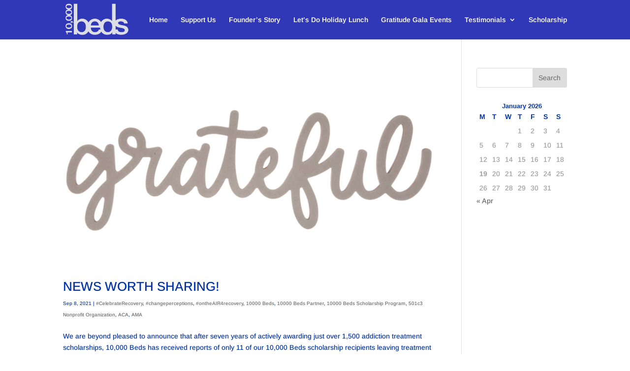

--- FILE ---
content_type: text/javascript
request_url: https://js.hs-analytics.net/analytics/1768815900000/2418470.js
body_size: 19
content:
/** 
 * HubSpot Analytics Tracking Code Build Number 1.253
 * Copyright 2018 HubSpot, Inc.  http://www.hubspot.com
 */
var _hsq = _hsq || [];
var _paq = _paq || [];
if (window.console && console.warn) console.warn('Hub 2418470 is no longer enabled for HubSpot Analytics Tracking - you should remove this unnecessary script from your site.');